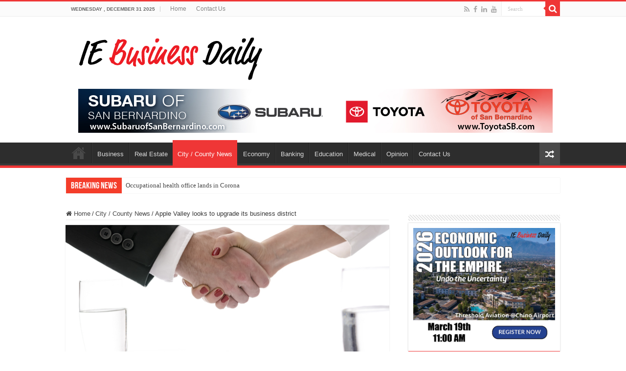

--- FILE ---
content_type: text/html; charset=UTF-8
request_url: https://iebusinessdaily.com/apple-valley-looks-to-upgrade-its-business-district/
body_size: 17290
content:
<!DOCTYPE html>
<html lang="en-US" prefix="og: http://ogp.me/ns#">
<head>
<meta charset="UTF-8" />
<link rel="pingback" href="https://iebusinessdaily.com/xmlrpc.php" />
<meta name='robots' content='index, follow, max-image-preview:large, max-snippet:-1, max-video-preview:-1' />
	<style>img:is([sizes="auto" i], [sizes^="auto," i]) { contain-intrinsic-size: 3000px 1500px }</style>
	
	<!-- This site is optimized with the Yoast SEO plugin v26.6 - https://yoast.com/wordpress/plugins/seo/ -->
	<title>Apple Valley looks to upgrade its business district</title>
	<meta name="description" content="The High Desert town’s Village Business District is underperforming, and town officials are trying to do something about it." />
	<link rel="canonical" href="https://iebusinessdaily.com/?p=18782" />
	<meta property="og:locale" content="en_US" />
	<meta property="og:type" content="article" />
	<meta property="og:title" content="Apple Valley looks to upgrade its business district" />
	<meta property="og:description" content="The High Desert town’s Village Business District is underperforming, and town officials are trying to do something about it." />
	<meta property="og:url" content="https://iebusinessdaily.com/?p=18782" />
	<meta property="og:site_name" content="IE Business Daily" />
	<meta property="article:publisher" content="https://www.facebook.com/iebizdaily" />
	<meta property="article:published_time" content="2022-01-31T12:20:06+00:00" />
	<meta property="og:image" content="https://iebusinessdaily.com/wp-content/uploads/2021/04/deal-compromise.png" />
	<meta property="og:image:width" content="660" />
	<meta property="og:image:height" content="330" />
	<meta property="og:image:type" content="image/png" />
	<meta name="author" content="IE Business Daily" />
	<meta name="twitter:card" content="summary_large_image" />
	<meta name="twitter:label1" content="Written by" />
	<meta name="twitter:data1" content="IE Business Daily" />
	<meta name="twitter:label2" content="Est. reading time" />
	<meta name="twitter:data2" content="4 minutes" />
	<script type="application/ld+json" class="yoast-schema-graph">{"@context":"https://schema.org","@graph":[{"@type":"Article","@id":"https://iebusinessdaily.com/?p=18782#article","isPartOf":{"@id":"https://iebusinessdaily.com/?p=18782"},"author":{"name":"IE Business Daily","@id":"https://iebusinessdaily.com/#/schema/person/0bec92fc9b0d0aa6df0a3a886e499625"},"headline":"Apple Valley looks to upgrade its business district","datePublished":"2022-01-31T12:20:06+00:00","mainEntityOfPage":{"@id":"https://iebusinessdaily.com/?p=18782"},"wordCount":849,"commentCount":0,"publisher":{"@id":"https://iebusinessdaily.com/#organization"},"image":{"@id":"https://iebusinessdaily.com/?p=18782#primaryimage"},"thumbnailUrl":"https://iebusinessdaily.com/wp-content/uploads/2021/04/deal-compromise.png","keywords":["City/ County News","featured"],"articleSection":["City / County News"],"inLanguage":"en-US","potentialAction":[{"@type":"CommentAction","name":"Comment","target":["https://iebusinessdaily.com/?p=18782#respond"]}]},{"@type":"WebPage","@id":"https://iebusinessdaily.com/?p=18782","url":"https://iebusinessdaily.com/?p=18782","name":"Apple Valley looks to upgrade its business district","isPartOf":{"@id":"https://iebusinessdaily.com/#website"},"primaryImageOfPage":{"@id":"https://iebusinessdaily.com/?p=18782#primaryimage"},"image":{"@id":"https://iebusinessdaily.com/?p=18782#primaryimage"},"thumbnailUrl":"https://iebusinessdaily.com/wp-content/uploads/2021/04/deal-compromise.png","datePublished":"2022-01-31T12:20:06+00:00","description":"The High Desert town’s Village Business District is underperforming, and town officials are trying to do something about it.","breadcrumb":{"@id":"https://iebusinessdaily.com/?p=18782#breadcrumb"},"inLanguage":"en-US","potentialAction":[{"@type":"ReadAction","target":["https://iebusinessdaily.com/?p=18782"]}]},{"@type":"ImageObject","inLanguage":"en-US","@id":"https://iebusinessdaily.com/?p=18782#primaryimage","url":"https://iebusinessdaily.com/wp-content/uploads/2021/04/deal-compromise.png","contentUrl":"https://iebusinessdaily.com/wp-content/uploads/2021/04/deal-compromise.png","width":660,"height":330},{"@type":"BreadcrumbList","@id":"https://iebusinessdaily.com/?p=18782#breadcrumb","itemListElement":[{"@type":"ListItem","position":1,"name":"Home","item":"https://iebusinessdaily.com/"},{"@type":"ListItem","position":2,"name":"Apple Valley looks to upgrade its business district"}]},{"@type":"WebSite","@id":"https://iebusinessdaily.com/#website","url":"https://iebusinessdaily.com/","name":"IE Business Daily","description":"Business news for the Inland Empire.","publisher":{"@id":"https://iebusinessdaily.com/#organization"},"potentialAction":[{"@type":"SearchAction","target":{"@type":"EntryPoint","urlTemplate":"https://iebusinessdaily.com/?s={search_term_string}"},"query-input":{"@type":"PropertyValueSpecification","valueRequired":true,"valueName":"search_term_string"}}],"inLanguage":"en-US"},{"@type":"Organization","@id":"https://iebusinessdaily.com/#organization","name":"IE Business Daily","url":"https://iebusinessdaily.com/","logo":{"@type":"ImageObject","inLanguage":"en-US","@id":"https://iebusinessdaily.com/#/schema/logo/image/","url":"https://secureservercdn.net/198.71.233.25/20a.3dd.myftpupload.com/wp-content/uploads/2021/01/IEBD-New-Logo-crop.png?time=1629746665","contentUrl":"https://secureservercdn.net/198.71.233.25/20a.3dd.myftpupload.com/wp-content/uploads/2021/01/IEBD-New-Logo-crop.png?time=1629746665","width":389,"height":98,"caption":"IE Business Daily"},"image":{"@id":"https://iebusinessdaily.com/#/schema/logo/image/"},"sameAs":["https://www.facebook.com/iebizdaily","https://www.linkedin.com/in/ie-business-daily-08339816b/"]},{"@type":"Person","@id":"https://iebusinessdaily.com/#/schema/person/0bec92fc9b0d0aa6df0a3a886e499625","name":"IE Business Daily","image":{"@type":"ImageObject","inLanguage":"en-US","@id":"https://iebusinessdaily.com/#/schema/person/image/","url":"https://secure.gravatar.com/avatar/64fd3864cf6bbdaa6c888bb73223a1f1955a485afb8eeb15e2b8e3db5e2d8f06?s=96&d=mm&r=g","contentUrl":"https://secure.gravatar.com/avatar/64fd3864cf6bbdaa6c888bb73223a1f1955a485afb8eeb15e2b8e3db5e2d8f06?s=96&d=mm&r=g","caption":"IE Business Daily"}}]}</script>
	<!-- / Yoast SEO plugin. -->


<link rel="alternate" type="application/rss+xml" title="IE Business Daily &raquo; Feed" href="https://iebusinessdaily.com/feed/" />
<link rel="alternate" type="application/rss+xml" title="IE Business Daily &raquo; Comments Feed" href="https://iebusinessdaily.com/comments/feed/" />
<link rel="alternate" type="application/rss+xml" title="IE Business Daily &raquo; Apple Valley looks to upgrade its business district Comments Feed" href="https://iebusinessdaily.com/apple-valley-looks-to-upgrade-its-business-district/feed/" />
		<style>
			.lazyload,
			.lazyloading {
				max-width: 100%;
			}
		</style>
				<!-- This site uses the Google Analytics by MonsterInsights plugin v9.11.0 - Using Analytics tracking - https://www.monsterinsights.com/ -->
		<!-- Note: MonsterInsights is not currently configured on this site. The site owner needs to authenticate with Google Analytics in the MonsterInsights settings panel. -->
					<!-- No tracking code set -->
				<!-- / Google Analytics by MonsterInsights -->
		<script type="text/javascript">
/* <![CDATA[ */
window._wpemojiSettings = {"baseUrl":"https:\/\/s.w.org\/images\/core\/emoji\/16.0.1\/72x72\/","ext":".png","svgUrl":"https:\/\/s.w.org\/images\/core\/emoji\/16.0.1\/svg\/","svgExt":".svg","source":{"concatemoji":"https:\/\/iebusinessdaily.com\/wp-includes\/js\/wp-emoji-release.min.js"}};
/*! This file is auto-generated */
!function(s,n){var o,i,e;function c(e){try{var t={supportTests:e,timestamp:(new Date).valueOf()};sessionStorage.setItem(o,JSON.stringify(t))}catch(e){}}function p(e,t,n){e.clearRect(0,0,e.canvas.width,e.canvas.height),e.fillText(t,0,0);var t=new Uint32Array(e.getImageData(0,0,e.canvas.width,e.canvas.height).data),a=(e.clearRect(0,0,e.canvas.width,e.canvas.height),e.fillText(n,0,0),new Uint32Array(e.getImageData(0,0,e.canvas.width,e.canvas.height).data));return t.every(function(e,t){return e===a[t]})}function u(e,t){e.clearRect(0,0,e.canvas.width,e.canvas.height),e.fillText(t,0,0);for(var n=e.getImageData(16,16,1,1),a=0;a<n.data.length;a++)if(0!==n.data[a])return!1;return!0}function f(e,t,n,a){switch(t){case"flag":return n(e,"\ud83c\udff3\ufe0f\u200d\u26a7\ufe0f","\ud83c\udff3\ufe0f\u200b\u26a7\ufe0f")?!1:!n(e,"\ud83c\udde8\ud83c\uddf6","\ud83c\udde8\u200b\ud83c\uddf6")&&!n(e,"\ud83c\udff4\udb40\udc67\udb40\udc62\udb40\udc65\udb40\udc6e\udb40\udc67\udb40\udc7f","\ud83c\udff4\u200b\udb40\udc67\u200b\udb40\udc62\u200b\udb40\udc65\u200b\udb40\udc6e\u200b\udb40\udc67\u200b\udb40\udc7f");case"emoji":return!a(e,"\ud83e\udedf")}return!1}function g(e,t,n,a){var r="undefined"!=typeof WorkerGlobalScope&&self instanceof WorkerGlobalScope?new OffscreenCanvas(300,150):s.createElement("canvas"),o=r.getContext("2d",{willReadFrequently:!0}),i=(o.textBaseline="top",o.font="600 32px Arial",{});return e.forEach(function(e){i[e]=t(o,e,n,a)}),i}function t(e){var t=s.createElement("script");t.src=e,t.defer=!0,s.head.appendChild(t)}"undefined"!=typeof Promise&&(o="wpEmojiSettingsSupports",i=["flag","emoji"],n.supports={everything:!0,everythingExceptFlag:!0},e=new Promise(function(e){s.addEventListener("DOMContentLoaded",e,{once:!0})}),new Promise(function(t){var n=function(){try{var e=JSON.parse(sessionStorage.getItem(o));if("object"==typeof e&&"number"==typeof e.timestamp&&(new Date).valueOf()<e.timestamp+604800&&"object"==typeof e.supportTests)return e.supportTests}catch(e){}return null}();if(!n){if("undefined"!=typeof Worker&&"undefined"!=typeof OffscreenCanvas&&"undefined"!=typeof URL&&URL.createObjectURL&&"undefined"!=typeof Blob)try{var e="postMessage("+g.toString()+"("+[JSON.stringify(i),f.toString(),p.toString(),u.toString()].join(",")+"));",a=new Blob([e],{type:"text/javascript"}),r=new Worker(URL.createObjectURL(a),{name:"wpTestEmojiSupports"});return void(r.onmessage=function(e){c(n=e.data),r.terminate(),t(n)})}catch(e){}c(n=g(i,f,p,u))}t(n)}).then(function(e){for(var t in e)n.supports[t]=e[t],n.supports.everything=n.supports.everything&&n.supports[t],"flag"!==t&&(n.supports.everythingExceptFlag=n.supports.everythingExceptFlag&&n.supports[t]);n.supports.everythingExceptFlag=n.supports.everythingExceptFlag&&!n.supports.flag,n.DOMReady=!1,n.readyCallback=function(){n.DOMReady=!0}}).then(function(){return e}).then(function(){var e;n.supports.everything||(n.readyCallback(),(e=n.source||{}).concatemoji?t(e.concatemoji):e.wpemoji&&e.twemoji&&(t(e.twemoji),t(e.wpemoji)))}))}((window,document),window._wpemojiSettings);
/* ]]> */
</script>
<style id='wp-emoji-styles-inline-css' type='text/css'>

	img.wp-smiley, img.emoji {
		display: inline !important;
		border: none !important;
		box-shadow: none !important;
		height: 1em !important;
		width: 1em !important;
		margin: 0 0.07em !important;
		vertical-align: -0.1em !important;
		background: none !important;
		padding: 0 !important;
	}
</style>
<link rel='stylesheet' id='wp-block-library-css' href='https://iebusinessdaily.com/wp-includes/css/dist/block-library/style.min.css' type='text/css' media='all' />
<style id='classic-theme-styles-inline-css' type='text/css'>
/*! This file is auto-generated */
.wp-block-button__link{color:#fff;background-color:#32373c;border-radius:9999px;box-shadow:none;text-decoration:none;padding:calc(.667em + 2px) calc(1.333em + 2px);font-size:1.125em}.wp-block-file__button{background:#32373c;color:#fff;text-decoration:none}
</style>
<style id='global-styles-inline-css' type='text/css'>
:root{--wp--preset--aspect-ratio--square: 1;--wp--preset--aspect-ratio--4-3: 4/3;--wp--preset--aspect-ratio--3-4: 3/4;--wp--preset--aspect-ratio--3-2: 3/2;--wp--preset--aspect-ratio--2-3: 2/3;--wp--preset--aspect-ratio--16-9: 16/9;--wp--preset--aspect-ratio--9-16: 9/16;--wp--preset--color--black: #000000;--wp--preset--color--cyan-bluish-gray: #abb8c3;--wp--preset--color--white: #ffffff;--wp--preset--color--pale-pink: #f78da7;--wp--preset--color--vivid-red: #cf2e2e;--wp--preset--color--luminous-vivid-orange: #ff6900;--wp--preset--color--luminous-vivid-amber: #fcb900;--wp--preset--color--light-green-cyan: #7bdcb5;--wp--preset--color--vivid-green-cyan: #00d084;--wp--preset--color--pale-cyan-blue: #8ed1fc;--wp--preset--color--vivid-cyan-blue: #0693e3;--wp--preset--color--vivid-purple: #9b51e0;--wp--preset--gradient--vivid-cyan-blue-to-vivid-purple: linear-gradient(135deg,rgba(6,147,227,1) 0%,rgb(155,81,224) 100%);--wp--preset--gradient--light-green-cyan-to-vivid-green-cyan: linear-gradient(135deg,rgb(122,220,180) 0%,rgb(0,208,130) 100%);--wp--preset--gradient--luminous-vivid-amber-to-luminous-vivid-orange: linear-gradient(135deg,rgba(252,185,0,1) 0%,rgba(255,105,0,1) 100%);--wp--preset--gradient--luminous-vivid-orange-to-vivid-red: linear-gradient(135deg,rgba(255,105,0,1) 0%,rgb(207,46,46) 100%);--wp--preset--gradient--very-light-gray-to-cyan-bluish-gray: linear-gradient(135deg,rgb(238,238,238) 0%,rgb(169,184,195) 100%);--wp--preset--gradient--cool-to-warm-spectrum: linear-gradient(135deg,rgb(74,234,220) 0%,rgb(151,120,209) 20%,rgb(207,42,186) 40%,rgb(238,44,130) 60%,rgb(251,105,98) 80%,rgb(254,248,76) 100%);--wp--preset--gradient--blush-light-purple: linear-gradient(135deg,rgb(255,206,236) 0%,rgb(152,150,240) 100%);--wp--preset--gradient--blush-bordeaux: linear-gradient(135deg,rgb(254,205,165) 0%,rgb(254,45,45) 50%,rgb(107,0,62) 100%);--wp--preset--gradient--luminous-dusk: linear-gradient(135deg,rgb(255,203,112) 0%,rgb(199,81,192) 50%,rgb(65,88,208) 100%);--wp--preset--gradient--pale-ocean: linear-gradient(135deg,rgb(255,245,203) 0%,rgb(182,227,212) 50%,rgb(51,167,181) 100%);--wp--preset--gradient--electric-grass: linear-gradient(135deg,rgb(202,248,128) 0%,rgb(113,206,126) 100%);--wp--preset--gradient--midnight: linear-gradient(135deg,rgb(2,3,129) 0%,rgb(40,116,252) 100%);--wp--preset--font-size--small: 13px;--wp--preset--font-size--medium: 20px;--wp--preset--font-size--large: 36px;--wp--preset--font-size--x-large: 42px;--wp--preset--spacing--20: 0.44rem;--wp--preset--spacing--30: 0.67rem;--wp--preset--spacing--40: 1rem;--wp--preset--spacing--50: 1.5rem;--wp--preset--spacing--60: 2.25rem;--wp--preset--spacing--70: 3.38rem;--wp--preset--spacing--80: 5.06rem;--wp--preset--shadow--natural: 6px 6px 9px rgba(0, 0, 0, 0.2);--wp--preset--shadow--deep: 12px 12px 50px rgba(0, 0, 0, 0.4);--wp--preset--shadow--sharp: 6px 6px 0px rgba(0, 0, 0, 0.2);--wp--preset--shadow--outlined: 6px 6px 0px -3px rgba(255, 255, 255, 1), 6px 6px rgba(0, 0, 0, 1);--wp--preset--shadow--crisp: 6px 6px 0px rgba(0, 0, 0, 1);}:where(.is-layout-flex){gap: 0.5em;}:where(.is-layout-grid){gap: 0.5em;}body .is-layout-flex{display: flex;}.is-layout-flex{flex-wrap: wrap;align-items: center;}.is-layout-flex > :is(*, div){margin: 0;}body .is-layout-grid{display: grid;}.is-layout-grid > :is(*, div){margin: 0;}:where(.wp-block-columns.is-layout-flex){gap: 2em;}:where(.wp-block-columns.is-layout-grid){gap: 2em;}:where(.wp-block-post-template.is-layout-flex){gap: 1.25em;}:where(.wp-block-post-template.is-layout-grid){gap: 1.25em;}.has-black-color{color: var(--wp--preset--color--black) !important;}.has-cyan-bluish-gray-color{color: var(--wp--preset--color--cyan-bluish-gray) !important;}.has-white-color{color: var(--wp--preset--color--white) !important;}.has-pale-pink-color{color: var(--wp--preset--color--pale-pink) !important;}.has-vivid-red-color{color: var(--wp--preset--color--vivid-red) !important;}.has-luminous-vivid-orange-color{color: var(--wp--preset--color--luminous-vivid-orange) !important;}.has-luminous-vivid-amber-color{color: var(--wp--preset--color--luminous-vivid-amber) !important;}.has-light-green-cyan-color{color: var(--wp--preset--color--light-green-cyan) !important;}.has-vivid-green-cyan-color{color: var(--wp--preset--color--vivid-green-cyan) !important;}.has-pale-cyan-blue-color{color: var(--wp--preset--color--pale-cyan-blue) !important;}.has-vivid-cyan-blue-color{color: var(--wp--preset--color--vivid-cyan-blue) !important;}.has-vivid-purple-color{color: var(--wp--preset--color--vivid-purple) !important;}.has-black-background-color{background-color: var(--wp--preset--color--black) !important;}.has-cyan-bluish-gray-background-color{background-color: var(--wp--preset--color--cyan-bluish-gray) !important;}.has-white-background-color{background-color: var(--wp--preset--color--white) !important;}.has-pale-pink-background-color{background-color: var(--wp--preset--color--pale-pink) !important;}.has-vivid-red-background-color{background-color: var(--wp--preset--color--vivid-red) !important;}.has-luminous-vivid-orange-background-color{background-color: var(--wp--preset--color--luminous-vivid-orange) !important;}.has-luminous-vivid-amber-background-color{background-color: var(--wp--preset--color--luminous-vivid-amber) !important;}.has-light-green-cyan-background-color{background-color: var(--wp--preset--color--light-green-cyan) !important;}.has-vivid-green-cyan-background-color{background-color: var(--wp--preset--color--vivid-green-cyan) !important;}.has-pale-cyan-blue-background-color{background-color: var(--wp--preset--color--pale-cyan-blue) !important;}.has-vivid-cyan-blue-background-color{background-color: var(--wp--preset--color--vivid-cyan-blue) !important;}.has-vivid-purple-background-color{background-color: var(--wp--preset--color--vivid-purple) !important;}.has-black-border-color{border-color: var(--wp--preset--color--black) !important;}.has-cyan-bluish-gray-border-color{border-color: var(--wp--preset--color--cyan-bluish-gray) !important;}.has-white-border-color{border-color: var(--wp--preset--color--white) !important;}.has-pale-pink-border-color{border-color: var(--wp--preset--color--pale-pink) !important;}.has-vivid-red-border-color{border-color: var(--wp--preset--color--vivid-red) !important;}.has-luminous-vivid-orange-border-color{border-color: var(--wp--preset--color--luminous-vivid-orange) !important;}.has-luminous-vivid-amber-border-color{border-color: var(--wp--preset--color--luminous-vivid-amber) !important;}.has-light-green-cyan-border-color{border-color: var(--wp--preset--color--light-green-cyan) !important;}.has-vivid-green-cyan-border-color{border-color: var(--wp--preset--color--vivid-green-cyan) !important;}.has-pale-cyan-blue-border-color{border-color: var(--wp--preset--color--pale-cyan-blue) !important;}.has-vivid-cyan-blue-border-color{border-color: var(--wp--preset--color--vivid-cyan-blue) !important;}.has-vivid-purple-border-color{border-color: var(--wp--preset--color--vivid-purple) !important;}.has-vivid-cyan-blue-to-vivid-purple-gradient-background{background: var(--wp--preset--gradient--vivid-cyan-blue-to-vivid-purple) !important;}.has-light-green-cyan-to-vivid-green-cyan-gradient-background{background: var(--wp--preset--gradient--light-green-cyan-to-vivid-green-cyan) !important;}.has-luminous-vivid-amber-to-luminous-vivid-orange-gradient-background{background: var(--wp--preset--gradient--luminous-vivid-amber-to-luminous-vivid-orange) !important;}.has-luminous-vivid-orange-to-vivid-red-gradient-background{background: var(--wp--preset--gradient--luminous-vivid-orange-to-vivid-red) !important;}.has-very-light-gray-to-cyan-bluish-gray-gradient-background{background: var(--wp--preset--gradient--very-light-gray-to-cyan-bluish-gray) !important;}.has-cool-to-warm-spectrum-gradient-background{background: var(--wp--preset--gradient--cool-to-warm-spectrum) !important;}.has-blush-light-purple-gradient-background{background: var(--wp--preset--gradient--blush-light-purple) !important;}.has-blush-bordeaux-gradient-background{background: var(--wp--preset--gradient--blush-bordeaux) !important;}.has-luminous-dusk-gradient-background{background: var(--wp--preset--gradient--luminous-dusk) !important;}.has-pale-ocean-gradient-background{background: var(--wp--preset--gradient--pale-ocean) !important;}.has-electric-grass-gradient-background{background: var(--wp--preset--gradient--electric-grass) !important;}.has-midnight-gradient-background{background: var(--wp--preset--gradient--midnight) !important;}.has-small-font-size{font-size: var(--wp--preset--font-size--small) !important;}.has-medium-font-size{font-size: var(--wp--preset--font-size--medium) !important;}.has-large-font-size{font-size: var(--wp--preset--font-size--large) !important;}.has-x-large-font-size{font-size: var(--wp--preset--font-size--x-large) !important;}
:where(.wp-block-post-template.is-layout-flex){gap: 1.25em;}:where(.wp-block-post-template.is-layout-grid){gap: 1.25em;}
:where(.wp-block-columns.is-layout-flex){gap: 2em;}:where(.wp-block-columns.is-layout-grid){gap: 2em;}
:root :where(.wp-block-pullquote){font-size: 1.5em;line-height: 1.6;}
</style>
<link rel='stylesheet' id='ctct_form_styles-css' href='https://iebusinessdaily.com/wp-content/plugins/constant-contact-forms/assets/css/style.css' type='text/css' media='all' />
<link rel='stylesheet' id='taqyeem-buttons-style-css' href='https://iebusinessdaily.com/wp-content/plugins/taqyeem-buttons/assets/style.css' type='text/css' media='all' />
<link rel='stylesheet' id='taqyeem-style-css' href='https://iebusinessdaily.com/wp-content/plugins/taqyeem/style.css' type='text/css' media='all' />
<link rel='stylesheet' id='wpos-slick-style-css' href='https://iebusinessdaily.com/wp-content/plugins/wp-responsive-recent-post-slider/assets/css/slick.css' type='text/css' media='all' />
<link rel='stylesheet' id='wppsac-public-style-css' href='https://iebusinessdaily.com/wp-content/plugins/wp-responsive-recent-post-slider/assets/css/recent-post-style.css' type='text/css' media='all' />
<link rel='stylesheet' id='wp-components-css' href='https://iebusinessdaily.com/wp-includes/css/dist/components/style.min.css' type='text/css' media='all' />
<link rel='stylesheet' id='godaddy-styles-css' href='https://iebusinessdaily.com/wp-content/mu-plugins/vendor/wpex/godaddy-launch/includes/Dependencies/GoDaddy/Styles/build/latest.css' type='text/css' media='all' />
<link rel='stylesheet' id='tie-style-css' href='https://iebusinessdaily.com/wp-content/themes/sahifa/style.css' type='text/css' media='all' />
<link rel='stylesheet' id='tie-ilightbox-skin-css' href='https://iebusinessdaily.com/wp-content/themes/sahifa/css/ilightbox/dark-skin/skin.css' type='text/css' media='all' />
<link rel='stylesheet' id='gem-base-css' href='https://iebusinessdaily.com/wp-content/plugins/godaddy-email-marketing-sign-up-forms/css/gem.min.css' type='text/css' media='all' />
<script type="text/javascript" src="https://iebusinessdaily.com/wp-includes/js/jquery/jquery.min.js" id="jquery-core-js"></script>
<script type="text/javascript" src="https://iebusinessdaily.com/wp-includes/js/jquery/jquery-migrate.min.js" id="jquery-migrate-js"></script>
<script type="text/javascript" src="https://iebusinessdaily.com/wp-content/plugins/taqyeem/js/tie.js" id="taqyeem-main-js"></script>
<link rel="https://api.w.org/" href="https://iebusinessdaily.com/wp-json/" /><link rel="alternate" title="JSON" type="application/json" href="https://iebusinessdaily.com/wp-json/wp/v2/posts/18782" /><link rel="EditURI" type="application/rsd+xml" title="RSD" href="https://iebusinessdaily.com/xmlrpc.php?rsd" />

<link rel='shortlink' href='https://iebusinessdaily.com/?p=18782' />
<link rel="alternate" title="oEmbed (JSON)" type="application/json+oembed" href="https://iebusinessdaily.com/wp-json/oembed/1.0/embed?url=https%3A%2F%2Fiebusinessdaily.com%2Fapple-valley-looks-to-upgrade-its-business-district%2F" />
<link rel="alternate" title="oEmbed (XML)" type="text/xml+oembed" href="https://iebusinessdaily.com/wp-json/oembed/1.0/embed?url=https%3A%2F%2Fiebusinessdaily.com%2Fapple-valley-looks-to-upgrade-its-business-district%2F&#038;format=xml" />

		<!-- GA Google Analytics @ https://m0n.co/ga -->
		<script async src="https://www.googletagmanager.com/gtag/js?id=	G-8VSHLGJJ50"></script>
		<script>
			window.dataLayer = window.dataLayer || [];
			function gtag(){dataLayer.push(arguments);}
			gtag('js', new Date());
			gtag('config', '	G-8VSHLGJJ50');
		</script>

	<script type='text/javascript'>
/* <![CDATA[ */
var taqyeem = {"ajaxurl":"https://iebusinessdaily.com/wp-admin/admin-ajax.php" , "your_rating":"Your Rating:"};
/* ]]> */
</script>

<style type="text/css" media="screen">

</style>
		<script>
			document.documentElement.className = document.documentElement.className.replace('no-js', 'js');
		</script>
				<style>
			.no-js img.lazyload {
				display: none;
			}

			figure.wp-block-image img.lazyloading {
				min-width: 150px;
			}

			.lazyload,
			.lazyloading {
				--smush-placeholder-width: 100px;
				--smush-placeholder-aspect-ratio: 1/1;
				width: var(--smush-image-width, var(--smush-placeholder-width)) !important;
				aspect-ratio: var(--smush-image-aspect-ratio, var(--smush-placeholder-aspect-ratio)) !important;
			}

						.lazyload, .lazyloading {
				opacity: 0;
			}

			.lazyloaded {
				opacity: 1;
				transition: opacity 400ms;
				transition-delay: 0ms;
			}

					</style>
		<link rel="shortcut icon" href="https://iebusinessdaily.com/wp-content/themes/sahifa/favicon.ico" title="Favicon" />
<!--[if IE]>
<script type="text/javascript">jQuery(document).ready(function (){ jQuery(".menu-item").has("ul").children("a").attr("aria-haspopup", "true");});</script>
<![endif]-->
<!--[if lt IE 9]>
<script src="https://iebusinessdaily.com/wp-content/themes/sahifa/js/html5.js"></script>
<script src="https://iebusinessdaily.com/wp-content/themes/sahifa/js/selectivizr-min.js"></script>
<![endif]-->
<!--[if IE 9]>
<link rel="stylesheet" type="text/css" media="all" href="https://iebusinessdaily.com/wp-content/themes/sahifa/css/ie9.css" />
<![endif]-->
<!--[if IE 8]>
<link rel="stylesheet" type="text/css" media="all" href="https://iebusinessdaily.com/wp-content/themes/sahifa/css/ie8.css" />
<![endif]-->
<!--[if IE 7]>
<link rel="stylesheet" type="text/css" media="all" href="https://iebusinessdaily.com/wp-content/themes/sahifa/css/ie7.css" />
<![endif]-->

<meta http-equiv="X-UA-Compatible" content="IE=edge,chrome=1" />
<meta name="viewport" content="width=device-width, initial-scale=1.0" />



<style type="text/css" media="screen">

#main-nav,
.cat-box-content,
#sidebar .widget-container,
.post-listing,
#commentform {
	border-bottom-color: #ef3636;
}

.search-block .search-button,
#topcontrol,
#main-nav ul li.current-menu-item a,
#main-nav ul li.current-menu-item a:hover,
#main-nav ul li.current_page_parent a,
#main-nav ul li.current_page_parent a:hover,
#main-nav ul li.current-menu-parent a,
#main-nav ul li.current-menu-parent a:hover,
#main-nav ul li.current-page-ancestor a,
#main-nav ul li.current-page-ancestor a:hover,
.pagination span.current,
.share-post span.share-text,
.flex-control-paging li a.flex-active,
.ei-slider-thumbs li.ei-slider-element,
.review-percentage .review-item span span,
.review-final-score,
.button,
a.button,
a.more-link,
#main-content input[type="submit"],
.form-submit #submit,
#login-form .login-button,
.widget-feedburner .feedburner-subscribe,
input[type="submit"],
#buddypress button,
#buddypress a.button,
#buddypress input[type=submit],
#buddypress input[type=reset],
#buddypress ul.button-nav li a,
#buddypress div.generic-button a,
#buddypress .comment-reply-link,
#buddypress div.item-list-tabs ul li a span,
#buddypress div.item-list-tabs ul li.selected a,
#buddypress div.item-list-tabs ul li.current a,
#buddypress #members-directory-form div.item-list-tabs ul li.selected span,
#members-list-options a.selected,
#groups-list-options a.selected,
body.dark-skin #buddypress div.item-list-tabs ul li a span,
body.dark-skin #buddypress div.item-list-tabs ul li.selected a,
body.dark-skin #buddypress div.item-list-tabs ul li.current a,
body.dark-skin #members-list-options a.selected,
body.dark-skin #groups-list-options a.selected,
.search-block-large .search-button,
#featured-posts .flex-next:hover,
#featured-posts .flex-prev:hover,
a.tie-cart span.shooping-count,
.woocommerce span.onsale,
.woocommerce-page span.onsale ,
.woocommerce .widget_price_filter .ui-slider .ui-slider-handle,
.woocommerce-page .widget_price_filter .ui-slider .ui-slider-handle,
#check-also-close,
a.post-slideshow-next,
a.post-slideshow-prev,
.widget_price_filter .ui-slider .ui-slider-handle,
.quantity .minus:hover,
.quantity .plus:hover,
.mejs-container .mejs-controls .mejs-time-rail .mejs-time-current,
#reading-position-indicator  {
	background-color:#ef3636;
}

::-webkit-scrollbar-thumb{
	background-color:#ef3636 !important;
}

#theme-footer,
#theme-header,
.top-nav ul li.current-menu-item:before,
#main-nav .menu-sub-content ,
#main-nav ul ul,
#check-also-box {
	border-top-color: #ef3636;
}

.search-block:after {
	border-right-color:#ef3636;
}

body.rtl .search-block:after {
	border-left-color:#ef3636;
}

#main-nav ul > li.menu-item-has-children:hover > a:after,
#main-nav ul > li.mega-menu:hover > a:after {
	border-color:transparent transparent #ef3636;
}

.widget.timeline-posts li a:hover,
.widget.timeline-posts li a:hover span.tie-date {
	color: #ef3636;
}

.widget.timeline-posts li a:hover span.tie-date:before {
	background: #ef3636;
	border-color: #ef3636;
}

#order_review,
#order_review_heading {
	border-color: #ef3636;
}


</style>

		<script type="text/javascript">
			/* <![CDATA[ */
				var sf_position = '0';
				var sf_templates = "<a href=\"{search_url_escaped}\">View All Results<\/a>";
				var sf_input = '.search-live';
				jQuery(document).ready(function(){
					jQuery(sf_input).ajaxyLiveSearch({"expand":false,"searchUrl":"https:\/\/iebusinessdaily.com\/?s=%s","text":"Search","delay":500,"iwidth":180,"width":315,"ajaxUrl":"https:\/\/iebusinessdaily.com\/wp-admin\/admin-ajax.php","rtl":0});
					jQuery(".live-search_ajaxy-selective-input").keyup(function() {
						var width = jQuery(this).val().length * 8;
						if(width < 50) {
							width = 50;
						}
						jQuery(this).width(width);
					});
					jQuery(".live-search_ajaxy-selective-search").click(function() {
						jQuery(this).find(".live-search_ajaxy-selective-input").focus();
					});
					jQuery(".live-search_ajaxy-selective-close").click(function() {
						jQuery(this).parent().remove();
					});
				});
			/* ]]> */
		</script>
		</head>
<body id="top" class="wp-singular post-template-default single single-post postid-18782 single-format-standard wp-theme-sahifa ctct-sahifa lazy-enabled">

<div class="wrapper-outer">

	<div class="background-cover"></div>

	<aside id="slide-out">

			<div class="search-mobile">
			<form method="get" id="searchform-mobile" action="https://iebusinessdaily.com/">
				<button class="search-button" type="submit" value="Search"><i class="fa fa-search"></i></button>
				<input type="text" id="s-mobile" name="s" title="Search" value="Search" onfocus="if (this.value == 'Search') {this.value = '';}" onblur="if (this.value == '') {this.value = 'Search';}"  />
			</form>
		</div><!-- .search-mobile /-->
	
			<div class="social-icons">
		<a class="ttip-none" title="Rss" href="https://iebusinessdaily.com/feed/" target="_blank"><i class="fa fa-rss"></i></a><a class="ttip-none" title="Facebook" href="https://www.facebook.com/iebizdaily" target="_blank"><i class="fa fa-facebook"></i></a><a class="ttip-none" title="LinkedIn" href="https://www.linkedin.com/in/ie-business-daily-08339816b/" target="_blank"><i class="fa fa-linkedin"></i></a><a class="ttip-none" title="Youtube" href="https://www.youtube.com/channel/UCwv1WMVtERaTAWQnn-LALVA" target="_blank"><i class="fa fa-youtube"></i></a>
			</div>

	
		<div id="mobile-menu" ></div>
	</aside><!-- #slide-out /-->

		<div id="wrapper" class="wide-layout">
		<div class="inner-wrapper">

		<header id="theme-header" class="theme-header">
						<div id="top-nav" class="top-nav">
				<div class="container">

							<span class="today-date">Wednesday , December 31 2025</span>
				<div class="top-menu"><ul id="menu-top-menu-navigation" class="menu"><li id="menu-item-15979" class="menu-item menu-item-type-custom menu-item-object-custom menu-item-home menu-item-15979"><a href="https://iebusinessdaily.com">Home</a></li>
<li id="menu-item-15978" class="menu-item menu-item-type-post_type menu-item-object-page menu-item-15978"><a href="https://iebusinessdaily.com/advertise/">Contact Us</a></li>
</ul></div>
						<div class="search-block">
						<form method="get" id="searchform-header" action="https://iebusinessdaily.com/">
							<button class="search-button" type="submit" value="Search"><i class="fa fa-search"></i></button>
							<input class="search-live" type="text" id="s-header" name="s" title="Search" value="Search" onfocus="if (this.value == 'Search') {this.value = '';}" onblur="if (this.value == '') {this.value = 'Search';}"  />
						</form>
					</div><!-- .search-block /-->
			<div class="social-icons">
		<a class="ttip-none" title="Rss" href="https://iebusinessdaily.com/feed/" target="_blank"><i class="fa fa-rss"></i></a><a class="ttip-none" title="Facebook" href="https://www.facebook.com/iebizdaily" target="_blank"><i class="fa fa-facebook"></i></a><a class="ttip-none" title="LinkedIn" href="https://www.linkedin.com/in/ie-business-daily-08339816b/" target="_blank"><i class="fa fa-linkedin"></i></a><a class="ttip-none" title="Youtube" href="https://www.youtube.com/channel/UCwv1WMVtERaTAWQnn-LALVA" target="_blank"><i class="fa fa-youtube"></i></a>
			</div>

	
	
				</div><!-- .container /-->
			</div><!-- .top-menu /-->
			
		<div class="header-content">

					<a id="slide-out-open" class="slide-out-open" href="#"><span></span></a>
		
			<div class="logo" style=" margin-top:15px; margin-bottom:15px;">
			<h2>								<a title="IE Business Daily" href="https://iebusinessdaily.com/">
					<img data-src="https://iebusinessdaily.com/wp-content/uploads/2021/01/IEBD-New-Logo-crop.png" alt="IE Business Daily" src="[data-uri]" class="lazyload" style="--smush-placeholder-width: 389px; --smush-placeholder-aspect-ratio: 389/98;" /><strong>IE Business Daily Business news for the Inland Empire.</strong>
				</a>
			</h2>			</div><!-- .logo /-->
			<div class="e3lan e3lan-top">
			<a href="https://www.toyotasb.com/" title="+OK" target="_blank">
				<img data-src="https://iebusinessdaily.com/wp-content/uploads/2020/10/ToyotaCombined1.jpg" alt="+OK" src="[data-uri]" class="lazyload" style="--smush-placeholder-width: 970px; --smush-placeholder-aspect-ratio: 970/90;" />
			</a>
				</div>			<div class="clear"></div>

		</div>
													<nav id="main-nav" class="fixed-enabled">
				<div class="container">

				
					<div class="main-menu"><ul id="menu-inland-empire-news" class="menu"><li id="menu-item-287" class="menu-item menu-item-type-custom menu-item-object-custom menu-item-home menu-item-287"><a href="https://iebusinessdaily.com">Home</a></li>
<li id="menu-item-279" class="menu-item menu-item-type-taxonomy menu-item-object-category menu-item-279"><a href="https://iebusinessdaily.com/category/business/">Business</a></li>
<li id="menu-item-278" class="menu-item menu-item-type-taxonomy menu-item-object-category menu-item-278"><a href="https://iebusinessdaily.com/category/real-estate/">Real Estate</a></li>
<li id="menu-item-16220" class="menu-item menu-item-type-taxonomy menu-item-object-category current-post-ancestor current-menu-parent current-post-parent menu-item-16220"><a href="https://iebusinessdaily.com/category/city-county-news/">City / County News</a></li>
<li id="menu-item-16523" class="menu-item menu-item-type-taxonomy menu-item-object-category menu-item-16523"><a href="https://iebusinessdaily.com/category/economy/">Economy</a></li>
<li id="menu-item-282" class="menu-item menu-item-type-taxonomy menu-item-object-category menu-item-282"><a href="https://iebusinessdaily.com/category/banking-reports/">Banking</a></li>
<li id="menu-item-283" class="menu-item menu-item-type-taxonomy menu-item-object-category menu-item-283"><a href="https://iebusinessdaily.com/category/education/">Education</a></li>
<li id="menu-item-16524" class="menu-item menu-item-type-taxonomy menu-item-object-category menu-item-16524"><a href="https://iebusinessdaily.com/category/medical/">Medical</a></li>
<li id="menu-item-338" class="menu-item menu-item-type-taxonomy menu-item-object-category menu-item-338"><a href="https://iebusinessdaily.com/category/opinion/">Opinion</a></li>
<li id="menu-item-16222" class="menu-item menu-item-type-post_type menu-item-object-page menu-item-16222"><a href="https://iebusinessdaily.com/advertise/">Contact Us</a></li>
</ul></div>										<a href="https://iebusinessdaily.com/?tierand=1" class="random-article ttip" title="Random Article"><i class="fa fa-random"></i></a>
					
					
				</div>
			</nav><!-- .main-nav /-->
					</header><!-- #header /-->

		
	<div class="clear"></div>
	<div id="breaking-news" class="breaking-news">
		<span class="breaking-news-title"><i class="fa fa-bolt"></i> <span>Breaking News</span></span>
		
					<ul>
					<li><a href="https://iebusinessdaily.com/occupational-health-office-lands-in-corona/" title="Occupational health office lands in Corona">Occupational health office lands in Corona</a></li>
					<li><a href="https://iebusinessdaily.com/statewide-home-sales-jump/" title="Statewide home sales jump">Statewide home sales jump</a></li>
					<li><a href="https://iebusinessdaily.com/bourbeau-medinilla-given-new-title-at-arrowhead-regional/" title="Bourbeau-Medinilla given new title at Arrowhead Regional">Bourbeau-Medinilla given new title at Arrowhead Regional</a></li>
					<li><a href="https://iebusinessdaily.com/cvb-financial-announces-merger-3/" title="CVB Financial announces merger">CVB Financial announces merger</a></li>
					<li><a href="https://iebusinessdaily.com/discount-grocer-will-locate-in-rancho-cucamonga/" title="Discount grocer will locate in Rancho Cucamonga">Discount grocer will locate in Rancho Cucamonga</a></li>
					</ul>
					
		
		<script type="text/javascript">
			jQuery(document).ready(function(){
								jQuery('#breaking-news ul').innerFade({animationType: 'fade', speed: 750 , timeout: 3500});
							});
					</script>
	</div> <!-- .breaking-news -->

	
	<div id="main-content" class="container">

	
	
	
	
	
	<div class="content">

		
		<nav id="crumbs"><a href="https://iebusinessdaily.com/"><span class="fa fa-home" aria-hidden="true"></span> Home</a><span class="delimiter">/</span><a href="https://iebusinessdaily.com/category/city-county-news/">City / County News</a><span class="delimiter">/</span><span class="current">Apple Valley looks to upgrade its business district</span></nav>
		

		
		<article class="post-listing post-18782 post type-post status-publish format-standard has-post-thumbnail  category-city-county-news tag-city-county-news tag-featured-2" id="the-post">
			
			<div class="single-post-thumb">
			<img width="660" height="330" src="https://iebusinessdaily.com/wp-content/uploads/2021/04/deal-compromise-660x330.png" class="attachment-slider size-slider wp-post-image" alt="" decoding="async" fetchpriority="high" srcset="https://iebusinessdaily.com/wp-content/uploads/2021/04/deal-compromise.png 660w, https://iebusinessdaily.com/wp-content/uploads/2021/04/deal-compromise-300x150.png 300w" sizes="(max-width: 660px) 100vw, 660px" />		</div>
	
		


			<div class="post-inner">

							<h1 class="name post-title entry-title"><span itemprop="name">Apple Valley looks to upgrade its business district</span></h1>

						
<p class="post-meta">
		
	<span class="post-meta-author"><i class="fa fa-user"></i><a href="https://iebusinessdaily.com/author/nicoled/" title="">IE Business Daily </a></span>
	
		
	<span class="tie-date"><i class="fa fa-clock-o"></i>January 31, 2022</span>	
	
</p>
<div class="clear"></div>
			
				<div class="entry">
					
					
					<p><em>The High Desert town’s Village Business District is underperforming, and town officials are trying to do something about it.</em></p>
<p>&nbsp;</p>
<p>&nbsp;</p>
<p>Apple Valley is taking a hard look at its business district, and they’ve hired a consultant to help determine how that part of the High Desert town can be improved.</p>
<p>Terra Nova Planning &amp; Research Inc. in Palm Desert has put together an 87-page study that breaks down that area &#8211; the Apple Valley Village Business District &#8211; to the smallest modern and historic details.</p>
<p>Specifically, it focuses on a 1.5-mile stretch that runs parallel to Highway 18 in the east and central part of town. It is bounded by Arapahoe and Esaws avenues on the north, Ottawa Road on the south, Central Road on the east, and the realigned Yucca Loma and Navajo roads on the west.</p>
<p>For years, dating back to the 1950s, that stretch of Highway 18 was Apple Valley’s busiest commercial center. Today it includes restaurants, retail, and service establishments, including gas stations, feed and seed supplies, furniture stores, antique dealers, thrift shops, auto parts stores, and pharmacies, according to the study.</p>
<p>Casa Colina, a long-term treatment center for people with brain injuries, and Pioneer Mobile Home Park, are also in area, as are some single-family homes.</p>
<p>About 42 percent &#8211; roughly 273 acres &#8211; of the area addressed in the specific plan is undeveloped, including 130 acres zoned for general commercial use, 118 acres zoned for service commercial and 25 acres of medium-density residential.</p>
<p>“That’s a lot of space to work with, more than you usually have on a project like this,” said Nicole Criste, a consultant with Terra Nova and a co-author of the plan. “There’s a lot of opportunity there.”</p>
<p>Apple Valley officials hope that that open space will be home to future commercial development, but for now it would probably settle for fixing what is there, said Councilman Curt Emick.</p>
<p>“It’s been an ongoing matter for the town for more than few years,” Emick said. “There’s a lot there, but the area has underperformed, even though Highway 18 goes right through the middle of it.  We need to find ways to make it easier for people to access that part of town, to be able to park their cars, move around and shop.”</p>
<p>“All of those businesses need to become more productive, but we need a plan to make that happen.”</p>
<p>The specific plan is still undergoing minor revisions, although it’s not expected to go beyond its current length. It will probably go to the planning commission and the city council in April or May, Criste said.</p>
<p>The plan is meant to be a long-term document that will help town officials develop and upgrade the business district for the next 20 to 25 years, perhaps longer. It’s geared more toward improving local businesses than trying to attract national chains to the High Desert, according to Criste.</p>
<p>“We’re hoping to create incentives that will bolster development and redevelopment in the Village Business District,” Criste said. “What we’re trying to do is much bigger than just Highway18 corridor. The specific plan can be a catalyst for development in a lot of places.”</p>
<p>Any improvement to Village Businesses District will include parking upgrades. The Tera Nova analysis spells out the district’s parking situation today, and what can be done to improve it.</p>
<p>Parking within the specific plan area includes public on-street and private off-street parking.</p>
<p>Public on-street parking is free and usually unrestricted with regard to time limits, permit parking, or metered parking, according to the study.</p>
<p>“Currently there are about 846 on-street parking space,” the study reads. “Potential supply is much higher given that additional on- street parking could be accommodated on unimproved streets and where future development or redevelopment improves street frontages.”</p>
<p>Private off-street parking is used by a property’s owners, residents, or customers There are an estimated 3,133 marked parking spaces (including disabled spaces) in paved off-street parking lots in the specific plan area, according to the study.</p>
<p>“We need to address parking, but we also need address zoning and new infrastructure,” said Scott Nassif, council member and a board member with Apple Valley Village Property and Business Improvement District Association. “The good thing about a specific plan is that it allows the town to get control of an area. It spells out what needs to be done.”</p>
<p>Since the goal is to make the business district more accessible, parking upgrades are probably the most important part of the plan, It recommends vertical parking in front of businesses and maximum use of off-site parking space, among other improvements.</p>
<p>Besides the specific plan, Apple Valley is holding a series of meetings &#8211; the most recent was held in December &#8211; in which town residents and business owners can state their opinions on on the Village Business District.</p>
<p>“The business district is big issue for Apple Valley,” Emick said. “It needs to be a major part of the town’s economy. It may not be our top priority, but it’s up there.”</p>
					
									</div><!-- .entry /-->


				<div class="share-post">
	<span class="share-text">Share</span>

		<ul class="flat-social">
			<li><a href="http://www.facebook.com/sharer.php?u=https://iebusinessdaily.com/?p=18782" class="social-facebook" rel="external" target="_blank"><i class="fa fa-facebook"></i> <span>Facebook</span></a></li>
				<li><a href="https://twitter.com/intent/tweet?text=Apple+Valley+looks+to+upgrade+its+business+district&url=https://iebusinessdaily.com/?p=18782" class="social-twitter" rel="external" target="_blank"><i class="fa fa-twitter"></i> <span>Twitter</span></a></li>
					<li><a href="https://www.linkedin.com/shareArticle?mini=true&amp;url=https://iebusinessdaily.com/apple-valley-looks-to-upgrade-its-business-district/&amp;title=Apple+Valley+looks+to+upgrade+its+business+district" class="social-linkedin" rel="external" target="_blank"><i class="fa fa-linkedin"></i> <span>LinkedIn</span></a></li>
			</ul>
		<div class="clear"></div>
</div> <!-- .share-post -->
				<div class="clear"></div>
			</div><!-- .post-inner -->

			
		</article><!-- .post-listing -->
		

		
		

		
		
			
	<section id="check-also-box" class="post-listing check-also-right">
		<a href="#" id="check-also-close"><i class="fa fa-close"></i></a>

		<div class="block-head">
			<h3>Check Also</h3>
		</div>

				<div class="check-also-post">
						
			<div class="post-thumbnail">
				<a href="https://iebusinessdaily.com/riverside-programs-look-to-boost-city-businesses/">
					<img width="310" height="165" data-src="https://iebusinessdaily.com/wp-content/uploads/2025/12/shutterstock_1720388095-310x165.jpg" class="attachment-tie-medium size-tie-medium wp-post-image lazyload" alt="" decoding="async" src="[data-uri]" style="--smush-placeholder-width: 310px; --smush-placeholder-aspect-ratio: 310/165;" />					<span class="fa overlay-icon"></span>
				</a>
			</div><!-- post-thumbnail /-->
						
			<h2 class="post-title"><a href="https://iebusinessdaily.com/riverside-programs-look-to-boost-city-businesses/" rel="bookmark">Riverside programs look to boost city businesses</a></h2>
			<p>Riverside has started two citywide programs intended to help city businesses during the holidays. Riverside &hellip;</p>
		</div>
			</section>
			
			
	
		
				
<div id="comments">


<div class="clear"></div>
	<div id="respond" class="comment-respond">
		<h3 id="reply-title" class="comment-reply-title">Leave a Reply <small><a rel="nofollow" id="cancel-comment-reply-link" href="/apple-valley-looks-to-upgrade-its-business-district/#respond" style="display:none;">Cancel reply</a></small></h3><form action="https://iebusinessdaily.com/wp-comments-post.php" method="post" id="commentform" class="comment-form"><p class="comment-notes"><span id="email-notes">Your email address will not be published.</span> <span class="required-field-message">Required fields are marked <span class="required">*</span></span></p><p class="comment-form-comment"><label for="comment">Comment <span class="required">*</span></label> <textarea id="comment" name="comment" cols="45" rows="8" maxlength="65525" required></textarea></p><p class="comment-form-author"><label for="author">Name <span class="required">*</span></label> <input id="author" name="author" type="text" value="" size="30" maxlength="245" autocomplete="name" required /></p>
<p class="comment-form-email"><label for="email">Email <span class="required">*</span></label> <input id="email" name="email" type="email" value="" size="30" maxlength="100" aria-describedby="email-notes" autocomplete="email" required /></p>
<p class="comment-form-url"><label for="url">Website</label> <input id="url" name="url" type="url" value="" size="30" maxlength="200" autocomplete="url" /></p>
		<div hidden class="wpsec_captcha_wrapper">
			<div class="wpsec_captcha_image"></div>
			<label for="wpsec_captcha_answer">
			Type in the text displayed above			</label>
			<input type="text" class="wpsec_captcha_answer" name="wpsec_captcha_answer" value=""/>
		</div>
		<p class="form-submit"><input name="submit" type="submit" id="submit" class="submit" value="Post Comment" /> <input type='hidden' name='comment_post_ID' value='18782' id='comment_post_ID' />
<input type='hidden' name='comment_parent' id='comment_parent' value='0' />
</p><p style="display: none !important;" class="akismet-fields-container" data-prefix="ak_"><label>&#916;<textarea name="ak_hp_textarea" cols="45" rows="8" maxlength="100"></textarea></label><input type="hidden" id="ak_js_1" name="ak_js" value="229"/><script>document.getElementById( "ak_js_1" ).setAttribute( "value", ( new Date() ).getTime() );</script></p></form>	</div><!-- #respond -->
	

</div><!-- #comments -->

	</div><!-- .content -->
<aside id="sidebar">
	<div class="theiaStickySidebar">
<div id="media_image-7" class="widget widget_media_image"><div class="widget-top"><h4> </h4><div class="stripe-line"></div></div>
						<div class="widget-container"><a href="https://dandlpr.regfox.com/inland-empire-economic-outlook-2026"><img width="1250" height="1042" data-src="https://iebusinessdaily.com/wp-content/uploads/2025/12/2026-Econ-Outlook-AD.jpg" class="image wp-image-25545  attachment-full size-full lazyload" alt="" style="--smush-placeholder-width: 1250px; --smush-placeholder-aspect-ratio: 1250/1042;max-width: 100%; height: auto;" decoding="async" data-srcset="https://iebusinessdaily.com/wp-content/uploads/2025/12/2026-Econ-Outlook-AD.jpg 1250w, https://iebusinessdaily.com/wp-content/uploads/2025/12/2026-Econ-Outlook-AD-300x250.jpg 300w, https://iebusinessdaily.com/wp-content/uploads/2025/12/2026-Econ-Outlook-AD-1024x854.jpg 1024w, https://iebusinessdaily.com/wp-content/uploads/2025/12/2026-Econ-Outlook-AD-768x640.jpg 768w" data-sizes="(max-width: 1250px) 100vw, 1250px" src="[data-uri]" /></a></div></div><!-- .widget /-->	<div class="widget" id="tabbed-widget">
		<div class="widget-container">
			<div class="widget-top">
				<ul class="tabs posts-taps">
				<li class="tabs"><a href="#tab2">Recent</a></li><li class="tabs"><a href="#tab1">Popular</a></li><li class="tabs"><a href="#tab3">Comments</a></li><li class="tabs"><a href="#tab4">Tags</a></li>				</ul>
			</div>

						<div id="tab2" class="tabs-wrap">
				<ul>
							<li >
							<div class="post-thumbnail">
					<a href="https://iebusinessdaily.com/occupational-health-office-lands-in-corona/" rel="bookmark"><img width="110" height="75" data-src="https://iebusinessdaily.com/wp-content/uploads/2025/12/Shutterstock_2251810575-110x75.jpg" class="attachment-tie-small size-tie-small wp-post-image lazyload" alt="Occupational health office lands in Corona" decoding="async" src="[data-uri]" style="--smush-placeholder-width: 110px; --smush-placeholder-aspect-ratio: 110/75;" /><span class="fa overlay-icon"></span></a>
				</div><!-- post-thumbnail /-->
						<h3><a href="https://iebusinessdaily.com/occupational-health-office-lands-in-corona/">Occupational health office lands in Corona</a></h3>
			 <span class="tie-date"><i class="fa fa-clock-o"></i>December 30, 2025</span>		</li>
				<li >
							<div class="post-thumbnail">
					<a href="https://iebusinessdaily.com/statewide-home-sales-jump/" rel="bookmark"><img width="110" height="75" data-src="https://iebusinessdaily.com/wp-content/uploads/2025/12/Shutterstock_2665421333-110x75.jpg" class="attachment-tie-small size-tie-small wp-post-image lazyload" alt="Statewide home sales jump" decoding="async" src="[data-uri]" style="--smush-placeholder-width: 110px; --smush-placeholder-aspect-ratio: 110/75;" /><span class="fa overlay-icon"></span></a>
				</div><!-- post-thumbnail /-->
						<h3><a href="https://iebusinessdaily.com/statewide-home-sales-jump/">Statewide home sales jump</a></h3>
			 <span class="tie-date"><i class="fa fa-clock-o"></i>December 29, 2025</span>		</li>
				<li >
							<div class="post-thumbnail">
					<a href="https://iebusinessdaily.com/bourbeau-medinilla-given-new-title-at-arrowhead-regional/" rel="bookmark"><img width="110" height="75" data-src="https://iebusinessdaily.com/wp-content/uploads/2025/12/Untitled-1-1-110x75.jpg" class="attachment-tie-small size-tie-small wp-post-image lazyload" alt="Bourbeau-Medinilla given new title at Arrowhead Regional" decoding="async" src="[data-uri]" style="--smush-placeholder-width: 110px; --smush-placeholder-aspect-ratio: 110/75;" /><span class="fa overlay-icon"></span></a>
				</div><!-- post-thumbnail /-->
						<h3><a href="https://iebusinessdaily.com/bourbeau-medinilla-given-new-title-at-arrowhead-regional/">Bourbeau-Medinilla given new title at Arrowhead Regional</a></h3>
			 <span class="tie-date"><i class="fa fa-clock-o"></i>December 28, 2025</span>		</li>
						</ul>
			</div>
						<div id="tab1" class="tabs-wrap">
				<ul>
								<li >
							<div class="post-thumbnail">
					<a href="https://iebusinessdaily.com/murrieta-hot-springs-will-be-a-spa-and-resort-once-again/" title="Murrieta Hot Springs will be a spa and resort once again" rel="bookmark"><img width="110" height="75" data-src="https://iebusinessdaily.com/wp-content/uploads/2021/09/shutterstock_1403108447-110x75.png" class="attachment-tie-small size-tie-small wp-post-image lazyload" alt="Desert Hot Springs will be a spa and resort once again" decoding="async" src="[data-uri]" style="--smush-placeholder-width: 110px; --smush-placeholder-aspect-ratio: 110/75;" /><span class="fa overlay-icon"></span></a>
				</div><!-- post-thumbnail /-->
							<h3><a href="https://iebusinessdaily.com/murrieta-hot-springs-will-be-a-spa-and-resort-once-again/">Murrieta Hot Springs will be a spa and resort once again</a></h3>
				 <span class="tie-date"><i class="fa fa-clock-o"></i>September 7, 2021</span>								<span class="post-comments post-comments-widget"><i class="fa fa-comments"></i><a href="https://iebusinessdaily.com/murrieta-hot-springs-will-be-a-spa-and-resort-once-again/#comments">33</a></span>
							</li>
				<li >
							<div class="post-thumbnail">
					<a href="https://iebusinessdaily.com/san-bernardino-starts-to-deal-with-state-violations-related-to-mall-property/" title="San Bernardino starts to deal with state violations related to mall property" rel="bookmark"><img width="110" height="75" data-src="https://iebusinessdaily.com/wp-content/uploads/2017/09/carousel-mall-110x75.jpg" class="attachment-tie-small size-tie-small wp-post-image lazyload" alt="carousel mall" decoding="async" src="[data-uri]" style="--smush-placeholder-width: 110px; --smush-placeholder-aspect-ratio: 110/75;" /><span class="fa overlay-icon"></span></a>
				</div><!-- post-thumbnail /-->
							<h3><a href="https://iebusinessdaily.com/san-bernardino-starts-to-deal-with-state-violations-related-to-mall-property/">San Bernardino starts to deal with state violations related to mall property</a></h3>
				 <span class="tie-date"><i class="fa fa-clock-o"></i>April 17, 2023</span>								<span class="post-comments post-comments-widget"><i class="fa fa-comments"></i><a href="https://iebusinessdaily.com/san-bernardino-starts-to-deal-with-state-violations-related-to-mall-property/#comments">19</a></span>
							</li>
				<li >
							<div class="post-thumbnail">
					<a href="https://iebusinessdaily.com/affordable-housing-community-opens-in-moval/" title="Affordable housing community opens in MoVal" rel="bookmark"><img width="110" height="75" data-src="https://iebusinessdaily.com/wp-content/uploads/2022/09/091422-affordable-110x75.png" class="attachment-tie-small size-tie-small wp-post-image lazyload" alt="" decoding="async" src="[data-uri]" style="--smush-placeholder-width: 110px; --smush-placeholder-aspect-ratio: 110/75;" /><span class="fa overlay-icon"></span></a>
				</div><!-- post-thumbnail /-->
							<h3><a href="https://iebusinessdaily.com/affordable-housing-community-opens-in-moval/">Affordable housing community opens in MoVal</a></h3>
				 <span class="tie-date"><i class="fa fa-clock-o"></i>September 21, 2022</span>								<span class="post-comments post-comments-widget"><i class="fa fa-comments"></i><a href="https://iebusinessdaily.com/affordable-housing-community-opens-in-moval/#comments">19</a></span>
							</li>
					</ul>
			</div>
						<div id="tab3" class="tabs-wrap">
				<ul>
						<li>
		<div class="post-thumbnail" style="width:55px">
			<img alt='' data-src='https://secure.gravatar.com/avatar/610b30a132e3a3bd25ae3f0a2357608937fbeb7c3460a4207c91e8ea354e4dc3?s=55&#038;d=mm&#038;r=g' data-srcset='https://secure.gravatar.com/avatar/610b30a132e3a3bd25ae3f0a2357608937fbeb7c3460a4207c91e8ea354e4dc3?s=110&#038;d=mm&#038;r=g 2x' class='avatar avatar-55 photo lazyload' height='55' width='55' decoding='async' src='[data-uri]' style='--smush-placeholder-width: 55px; --smush-placeholder-aspect-ratio: 55/55;' />		</div>
		<a href="https://iebusinessdaily.com/san-bernardino-county-names-new-legislative-affairs-director/#comment-16189">
		Joe Cota: What is Samantha's Marquez voting record?... </a>
	</li>
	<li>
		<div class="post-thumbnail" style="width:55px">
			<img alt='' data-src='https://secure.gravatar.com/avatar/610b30a132e3a3bd25ae3f0a2357608937fbeb7c3460a4207c91e8ea354e4dc3?s=55&#038;d=mm&#038;r=g' data-srcset='https://secure.gravatar.com/avatar/610b30a132e3a3bd25ae3f0a2357608937fbeb7c3460a4207c91e8ea354e4dc3?s=110&#038;d=mm&#038;r=g 2x' class='avatar avatar-55 photo lazyload' height='55' width='55' decoding='async' src='[data-uri]' style='--smush-placeholder-width: 55px; --smush-placeholder-aspect-ratio: 55/55;' />		</div>
		<a href="https://iebusinessdaily.com/san-bernardino-county-names-new-legislative-affairs-director/#comment-16188">
		Joe Cota: Is Samantha Marquez a Conservative Republican?... </a>
	</li>
	<li>
		<div class="post-thumbnail" style="width:55px">
			<img alt='' data-src='https://secure.gravatar.com/avatar/9ea5877c1811de59b4dc2b133e35b7b9cfdc74acff485453edced193d5638299?s=55&#038;d=mm&#038;r=g' data-srcset='https://secure.gravatar.com/avatar/9ea5877c1811de59b4dc2b133e35b7b9cfdc74acff485453edced193d5638299?s=110&#038;d=mm&#038;r=g 2x' class='avatar avatar-55 photo lazyload' height='55' width='55' decoding='async' src='[data-uri]' style='--smush-placeholder-width: 55px; --smush-placeholder-aspect-ratio: 55/55;' />		</div>
		<a href="https://iebusinessdaily.com/country-kitchen-to-locate-in-rancho-cucamonga/#comment-16184">
		Danny Ray Cooper: Call my friend 909 544-7020 his own security business that send you unarmed secu... </a>
	</li>
				</ul>
			</div>
						<div id="tab4" class="tabs-wrap tagcloud">
				<a href="https://iebusinessdaily.com/tag/trade/" class="tag-cloud-link tag-link-58 tag-link-position-1" style="font-size: 8pt;">trade</a>
<a href="https://iebusinessdaily.com/tag/top-lists/" class="tag-cloud-link tag-link-61 tag-link-position-2" style="font-size: 8pt;">Top Lists</a>
<a href="https://iebusinessdaily.com/tag/real-estate/" class="tag-cloud-link tag-link-7 tag-link-position-3" style="font-size: 8pt;">Real Estate</a>
<a href="https://iebusinessdaily.com/tag/political-whispers/" class="tag-cloud-link tag-link-54 tag-link-position-4" style="font-size: 8pt;">Political Whispers</a>
<a href="https://iebusinessdaily.com/tag/people-on-the-move/" class="tag-cloud-link tag-link-49 tag-link-position-5" style="font-size: 8pt;">People on the Move</a>
<a href="https://iebusinessdaily.com/tag/opinion/" class="tag-cloud-link tag-link-53 tag-link-position-6" style="font-size: 8pt;">Opinion</a>
<a href="https://iebusinessdaily.com/tag/medical/" class="tag-cloud-link tag-link-48 tag-link-position-7" style="font-size: 8pt;">Medical</a>
<a href="https://iebusinessdaily.com/tag/legal/" class="tag-cloud-link tag-link-44 tag-link-position-8" style="font-size: 8pt;">Legal</a>
<a href="https://iebusinessdaily.com/tag/featured/" class="tag-cloud-link tag-link-42 tag-link-position-9" style="font-size: 8pt;">Featured</a>
<a href="https://iebusinessdaily.com/tag/featured-2/" class="tag-cloud-link tag-link-19 tag-link-position-10" style="font-size: 8pt;">featured</a>
<a href="https://iebusinessdaily.com/tag/feature/" class="tag-cloud-link tag-link-38 tag-link-position-11" style="font-size: 8pt;">feature</a>
<a href="https://iebusinessdaily.com/tag/featued/" class="tag-cloud-link tag-link-56 tag-link-position-12" style="font-size: 8pt;">featued</a>
<a href="https://iebusinessdaily.com/tag/fea/" class="tag-cloud-link tag-link-65 tag-link-position-13" style="font-size: 8pt;">fea</a>
<a href="https://iebusinessdaily.com/tag/education/" class="tag-cloud-link tag-link-47 tag-link-position-14" style="font-size: 8pt;">Education</a>
<a href="https://iebusinessdaily.com/tag/economy/" class="tag-cloud-link tag-link-46 tag-link-position-15" style="font-size: 8pt;">Economy</a>
<a href="https://iebusinessdaily.com/tag/ecomony/" class="tag-cloud-link tag-link-37 tag-link-position-16" style="font-size: 8pt;">ecomony</a>
<a href="https://iebusinessdaily.com/tag/city-county-news-2/" class="tag-cloud-link tag-link-13 tag-link-position-17" style="font-size: 8pt;">City / County news</a>
<a href="https://iebusinessdaily.com/tag/city-county-news/" class="tag-cloud-link tag-link-62 tag-link-position-18" style="font-size: 8pt;">City/ County News</a>
<a href="https://iebusinessdaily.com/tag/city-count-news/" class="tag-cloud-link tag-link-39 tag-link-position-19" style="font-size: 8pt;">city / count news</a>
<a href="https://iebusinessdaily.com/tag/business-roundup/" class="tag-cloud-link tag-link-51 tag-link-position-20" style="font-size: 8pt;">Business Roundup</a>
<a href="https://iebusinessdaily.com/tag/business-advice/" class="tag-cloud-link tag-link-45 tag-link-position-21" style="font-size: 8pt;">Business Advice</a>
<a href="https://iebusinessdaily.com/tag/business-2/" class="tag-cloud-link tag-link-10 tag-link-position-22" style="font-size: 8pt;">business</a>
<a href="https://iebusinessdaily.com/tag/banking-reports/" class="tag-cloud-link tag-link-52 tag-link-position-23" style="font-size: 8pt;">Banking Reports</a>
<a href="https://iebusinessdaily.com/tag/banking-report/" class="tag-cloud-link tag-link-36 tag-link-position-24" style="font-size: 8pt;">banking report</a>
<a href="https://iebusinessdaily.com/tag/banking/" class="tag-cloud-link tag-link-33 tag-link-position-25" style="font-size: 8pt;">banking</a>			</div>
			
		</div>
	</div><!-- .widget /-->
<div id="media_image-5" class="widget widget_media_image"><div class="widget-top"><h4> </h4><div class="stripe-line"></div></div>
						<div class="widget-container"><a href="https://nationalcoreevents.com/"><img width="1250" height="1042" data-src="https://iebusinessdaily.com/wp-content/uploads/2025/01/National-CORE-Productions.png" class="image wp-image-23942  attachment-full size-full lazyload" alt="" style="--smush-placeholder-width: 1250px; --smush-placeholder-aspect-ratio: 1250/1042;max-width: 100%; height: auto;" decoding="async" data-srcset="https://iebusinessdaily.com/wp-content/uploads/2025/01/National-CORE-Productions.png 1250w, https://iebusinessdaily.com/wp-content/uploads/2025/01/National-CORE-Productions-300x250.png 300w, https://iebusinessdaily.com/wp-content/uploads/2025/01/National-CORE-Productions-1024x854.png 1024w, https://iebusinessdaily.com/wp-content/uploads/2025/01/National-CORE-Productions-768x640.png 768w" data-sizes="(max-width: 1250px) 100vw, 1250px" src="[data-uri]" /></a></div></div><!-- .widget /-->	</div><!-- .theiaStickySidebar /-->
</aside><!-- #sidebar /-->	<div class="clear"></div>
</div><!-- .container /-->

<footer id="theme-footer">
	<div id="footer-widget-area" class="footer-4c">

			<div id="footer-first" class="footer-widgets-box">
					<div id="ads300_250-widget-4" class="e3lan-widget-content e3lan300-250">
								<div class="e3lan-cell">
				<a href="https://www.kmet1490am.com/"  target="_blank"  >					<img data-src="https://iebusinessdaily.com/wp-content/uploads/2021/01/KMET-Ad-1.jpg" alt="" src="[data-uri]" class="lazyload" style="--smush-placeholder-width: 300px; --smush-placeholder-aspect-ratio: 300/250;" />
				</a>			</div>
				</div>
			</div>
	
			<div id="footer-second" class="footer-widgets-box">
			<div id="categort-posts-widget-2" class="footer-widget categort-posts"><div class="footer-widget-top"><h4>Opinion		</h4></div>
						<div class="footer-widget-container">				<ul>
							<li >
						<h3><a href="https://iebusinessdaily.com/why-california-is-burning-can-anything-be-done-to-combat-this-in-the-future/">Why California is Burning – Can anything be done to combat this in the future</a></h3>
			 <span class="tie-date"><i class="fa fa-clock-o"></i>January 23, 2025</span>		</li>
				<li >
						<h3><a href="https://iebusinessdaily.com/san-bernardino-county-deserves-its-fair-share-vote-yes-on-ee/">San Bernardino County deserves it&#8217;s fair share, vote yes on EE</a></h3>
			 <span class="tie-date"><i class="fa fa-clock-o"></i>November 4, 2022</span>		</li>
				<li >
						<h3><a href="https://iebusinessdaily.com/addressing-racial-equity-through-homeownership/">Addressing Racial Equity through Homeownership</a></h3>
			 <span class="tie-date"><i class="fa fa-clock-o"></i>January 29, 2022</span>		</li>
						</ul>
		<div class="clear"></div>
	</div></div><!-- .widget /-->		</div><!-- #second .widget-area -->
	

			<div id="footer-third" class="footer-widgets-box">
			<div id="media_image-6" class="footer-widget widget_media_image"><div class="footer-widget-top"><h4> </h4></div>
						<div class="footer-widget-container"><a href="https://www.klatchcoffee.com/"><img width="300" height="200" data-src="https://iebusinessdaily.com/wp-content/uploads/2024/05/KlatchCoffee.png" class="image wp-image-22782  attachment-full size-full lazyload" alt="KlatchCoffee" style="--smush-placeholder-width: 300px; --smush-placeholder-aspect-ratio: 300/200;max-width: 100%; height: auto;" decoding="async" src="[data-uri]" /></a></div></div><!-- .widget /-->		</div><!-- #third .widget-area -->
	
			<div id="footer-fourth" class="footer-widgets-box">
			<div id="facebook-widget-2" class="footer-widget facebook-widget"><div class="footer-widget-top"><h4>Find us on Facebook		</h4></div>
						<div class="footer-widget-container">			<div class="facebook-box">
				<iframe data-src="https://www.facebook.com/plugins/likebox.php?href=https://www.facebook.com/iebizdaily&amp;width=300&amp;height=250&amp;show_faces=true&amp;header=false&amp;stream=false&amp;show_border=false" scrolling="no" frameborder="0" style="border:none; overflow:hidden; width:300px; height:250px;" allowTransparency="true" src="[data-uri]" class="lazyload" data-load-mode="1"></iframe>
			</div>
	</div></div><!-- .widget /-->		</div><!-- #fourth .widget-area -->
		
	</div><!-- #footer-widget-area -->
	<div class="clear"></div>
</footer><!-- .Footer /-->
				
<div class="clear"></div>
<div class="footer-bottom">
	<div class="container">
		<div class="alignright">
					</div>
				<div class="social-icons">
		<a class="ttip-none" title="Rss" href="https://iebusinessdaily.com/feed/" target="_blank"><i class="fa fa-rss"></i></a><a class="ttip-none" title="Facebook" href="https://www.facebook.com/iebizdaily" target="_blank"><i class="fa fa-facebook"></i></a><a class="ttip-none" title="LinkedIn" href="https://www.linkedin.com/in/ie-business-daily-08339816b/" target="_blank"><i class="fa fa-linkedin"></i></a><a class="ttip-none" title="Youtube" href="https://www.youtube.com/channel/UCwv1WMVtERaTAWQnn-LALVA" target="_blank"><i class="fa fa-youtube"></i></a>
			</div>

		
		<div class="alignleft">
			© Copyright 2025, All Rights Reserved		</div>
		<div class="clear"></div>
	</div><!-- .Container -->
</div><!-- .Footer bottom -->

</div><!-- .inner-Wrapper -->
</div><!-- #Wrapper -->
</div><!-- .Wrapper-outer -->
	<div id="topcontrol" class="fa fa-angle-up" title="Scroll To Top"></div>
<div id="fb-root"></div>
<script type="speculationrules">
{"prefetch":[{"source":"document","where":{"and":[{"href_matches":"\/*"},{"not":{"href_matches":["\/wp-*.php","\/wp-admin\/*","\/wp-content\/uploads\/*","\/wp-content\/*","\/wp-content\/plugins\/*","\/wp-content\/themes\/sahifa\/*","\/*\\?(.+)"]}},{"not":{"selector_matches":"a[rel~=\"nofollow\"]"}},{"not":{"selector_matches":".no-prefetch, .no-prefetch a"}}]},"eagerness":"conservative"}]}
</script>
<script type="text/javascript" src="https://iebusinessdaily.com/wp-content/plugins/coblocks/dist/js/coblocks-animation.js" id="coblocks-animation-js"></script>
<script type="text/javascript" src="https://iebusinessdaily.com/wp-content/plugins/coblocks/dist/js/vendors/tiny-swiper.js" id="coblocks-tiny-swiper-js"></script>
<script type="text/javascript" id="coblocks-tinyswiper-initializer-js-extra">
/* <![CDATA[ */
var coblocksTinyswiper = {"carouselPrevButtonAriaLabel":"Previous","carouselNextButtonAriaLabel":"Next","sliderImageAriaLabel":"Image"};
/* ]]> */
</script>
<script type="text/javascript" src="https://iebusinessdaily.com/wp-content/plugins/coblocks/dist/js/coblocks-tinyswiper-initializer.js" id="coblocks-tinyswiper-initializer-js"></script>
<script type="text/javascript" src="https://iebusinessdaily.com/wp-content/plugins/constant-contact-forms/assets/js/ctct-plugin-frontend.min.js" id="ctct_frontend_forms-js"></script>
<script type="text/javascript" id="tie-scripts-js-extra">
/* <![CDATA[ */
var tie = {"mobile_menu_active":"true","mobile_menu_top":"","lightbox_all":"true","lightbox_gallery":"true","woocommerce_lightbox":"","lightbox_skin":"dark","lightbox_thumb":"vertical","lightbox_arrows":"","sticky_sidebar":"","is_singular":"1","reading_indicator":"","lang_no_results":"No Results","lang_results_found":"Results Found"};
/* ]]> */
</script>
<script type="text/javascript" src="https://iebusinessdaily.com/wp-content/themes/sahifa/js/tie-scripts.js" id="tie-scripts-js"></script>
<script type="text/javascript" src="https://iebusinessdaily.com/wp-content/themes/sahifa/js/ilightbox.packed.js" id="tie-ilightbox-js"></script>
<script type="text/javascript" id="gem-main-js-extra">
/* <![CDATA[ */
var GEM = {"thankyou":"Thank you for signing up!","thankyou_suppressed":"Thank you for signing up! Please check your email to confirm your subscription.","oops":"Oops! There was a problem. Please try again.","email":"Please enter a valid email address.","required":"%s is a required field."};
/* ]]> */
</script>
<script type="text/javascript" src="https://iebusinessdaily.com/wp-content/plugins/godaddy-email-marketing-sign-up-forms/js/gem.min.js" id="gem-main-js"></script>
<script type="text/javascript" id="smush-lazy-load-js-before">
/* <![CDATA[ */
var smushLazyLoadOptions = {"autoResizingEnabled":false,"autoResizeOptions":{"precision":5,"skipAutoWidth":true}};
/* ]]> */
</script>
<script type="text/javascript" src="https://iebusinessdaily.com/wp-content/plugins/wp-smushit/app/assets/js/smush-lazy-load.min.js" id="smush-lazy-load-js"></script>
<script type="text/javascript" src="https://iebusinessdaily.com/wp-includes/js/comment-reply.min.js" id="comment-reply-js" async="async" data-wp-strategy="async"></script>
<script type="text/javascript" src="https://iebusinessdaily.com/wp-content/themes/sahifa/js/search.js" id="tie-search-js"></script>
<script type="text/javascript" src="https://captcha.wpsecurity.godaddy.com/api/v1/captcha/script?trigger=comment" id="wpsec_show_captcha-js"></script>
</body>
</html>